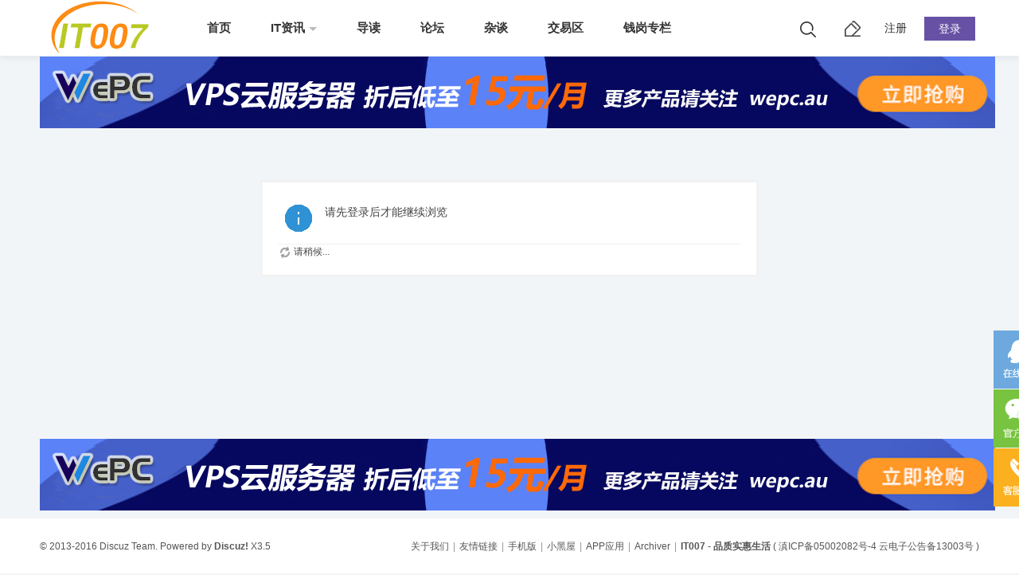

--- FILE ---
content_type: text/html; charset=utf-8
request_url: https://my.it007.com/space-username-QQ%C9%D9%C4%EA.html
body_size: 7917
content:
<!DOCTYPE html>
<html>
<head>
<meta charset="utf-8" />
<meta name="renderer" content="webkit" />
<meta http-equiv="X-UA-Compatible" content="IE=edge" />
<title>提示信息 -  IT007 - 品质实惠生活 -  Powered by Discuz!</title>

<meta name="keywords" content="" />
<meta name="description" content=",IT007 - 品质实惠生活" />
<meta name="generator" content="Discuz! X3.5" />
<meta name="author" content="Discuz! Team and Comsenz UI Team" />
<meta name="copyright" content="2001-2026 Discuz! Team." />
<meta name="MSSmartTagsPreventParsing" content="True" />
<meta http-equiv="MSThemeCompatible" content="Yes" />
<base href="https://my.it007.com/" /><link rel="stylesheet" type="text/css" href="data/cache/style_16_common.css?uW3" /><link rel="stylesheet" type="text/css" href="data/cache/style_16_home_follow.css?uW3" /><!--[if IE]><link rel="stylesheet" type="text/css" href="data/cache/style_16_iefix.css?uW3" /><![endif]--><script type="text/javascript">var STYLEID = '16', STATICURL = 'static/', IMGDIR = 'static/image/common', VERHASH = 'uW3', charset = 'utf-8', discuz_uid = '0', cookiepre = 'fV05_2e8b_', cookiedomain = '.it007.com', cookiepath = '/', showusercard = '1', attackevasive = '0', disallowfloat = 'newthread', creditnotice = '1|经验值|点,2|社区币|两,4|I券|点,5|人气|点', defaultstyle = '', REPORTURL = 'aHR0cHM6Ly9teS5pdDAwNy5jb20vc3BhY2UtdXNlcm5hbWUtUVElQzklRDklQzQlRUEuaHRtbA==', SITEURL = 'https://my.it007.com/', JSPATH = 'static/js/', CSSPATH = 'data/cache/style_', DYNAMICURL = '';</script>
<script src="static/js/common.js?uW3" type="text/javascript"></script>
<meta name="renderer" content="webkit">
<meta http-equiv="X-UA-Compatible" content="IE=edge,chrome=1">
<meta name="application-name" content="IT007 - 品质实惠生活" />
<meta name="msapplication-tooltip" content="IT007 - 品质实惠生活" />
<meta name="msapplication-task" content="name=首页;action-uri=https://my.it007.com/portal.php;icon-uri=https://my.it007.com/static/image/common/portal.ico" /><meta name="msapplication-task" content="name=论坛;action-uri=https://my.it007.com/forum.php;icon-uri=https://my.it007.com/static/image/common/bbs.ico" />
<meta name="msapplication-task" content="name=家园;action-uri=http://my.it007.com;icon-uri=https://my.it007.com/static/image/common/home.ico" /><script src="static/js/home.js?uW3" type="text/javascript"></script>
<style type="text/css">.zz_sd_fixd{position: sticky; top: 15px;}</style>
    <script src="template/zhanzhuai_thon/images/js/jquery-zz1.8.3.min.js" type="text/javascript"></script>
        <script type="text/javascript"> var jq = jQuery.noConflict(); </script> 	
        <script language="javascript" type="text/javascript">
            function killErrors() {
                return true;
             }
           window.onerror = killErrors;
        </script>
</head>

<body id="nv_home" class="pg_follow" onkeydown="if(event.keyCode==27) return false;">
<div id="append_parent"></div><div id="ajaxwaitid"></div>

		

<div class="zz-search-inner">
    <div class="zhanzhuai-sousuo-popover">  
         <div class="zhanzhuai-sousuo-popbod zhanzhuai-dform">
      <div class="zhanzhuai-sousuo-poptit">
                   <span><a href="javascript:;" title="关闭" class="close">×</a></span>            
              </div>
              <div id="scbar" class="scbar_narrow cl">
<form id="scbar_form" method="post" autocomplete="off" onsubmit="searchFocus($('scbar_txt'))" action="search.php?searchsubmit=yes" target="_blank">
<input type="hidden" name="mod" id="scbar_mod" value="forum" />
<input type="hidden" name="formhash" value="59bbb205" />
<input type="hidden" name="srchtype" value="title" />
<input type="hidden" name="srhfid" value="0" />
<input type="hidden" name="srhlocality" value="home::follow" />
<table cellspacing="0" cellpadding="0">
<tr>

<td class="scbar_txt_td"><input type="text" name="srchtxt" id="scbar_txt" value="请输入搜索内容" autocomplete="off" x-webkit-speech speech /></td>

<td class="scbar_btn_td"><button type="submit" name="searchsubmit" id="scbar_btn" sc="1" class="pn pnc" value="true">&nbsp;</button></td>

</tr>
</table>
</form>
</div>

  <div id="scbar_hot">
 <strong>大家都在搜</strong>
<ul class="cl">

<li class="transition"><a href="search.php?mod=forum&amp;srchtxt=iPhone15&amp;formhash=59bbb205&amp;searchsubmit=true&amp;source=hotsearch" target="_blank" sc="1">iPhone15</a></li>



<li class="transition"><a href="search.php?mod=forum&amp;srchtxt=%E6%89%8B%E6%9C%BA%E6%8A%A5%E4%BB%B7&amp;formhash=59bbb205&amp;searchsubmit=true&amp;source=hotsearch" target="_blank" sc="1">手机报价</a></li>



<li class="transition"><a href="search.php?mod=forum&amp;srchtxt=%E8%87%AA%E8%A1%8C%E8%BD%A6&amp;formhash=59bbb205&amp;searchsubmit=true&amp;source=hotsearch" target="_blank" sc="1">自行车</a></li>



<li class="transition"><a href="search.php?mod=forum&amp;srchtxt=%E7%A7%BB%E5%8A%A8%E7%A1%AC%E7%9B%98&amp;formhash=59bbb205&amp;searchsubmit=true&amp;source=hotsearch" target="_blank" sc="1">移动硬盘</a></li>



<li class="transition"><a href="search.php?mod=forum&amp;srchtxt=%E5%B9%B3%E6%9D%BF&amp;formhash=59bbb205&amp;searchsubmit=true&amp;source=hotsearch" target="_blank" sc="1">平板</a></li>



<li class="transition"><a href="search.php?mod=forum&amp;srchtxt=iPad&amp;formhash=59bbb205&amp;searchsubmit=true&amp;source=hotsearch" target="_blank" sc="1">iPad</a></li>



<li class="transition"><a href="search.php?mod=forum&amp;srchtxt=iPhone&amp;formhash=59bbb205&amp;searchsubmit=true&amp;source=hotsearch" target="_blank" sc="1">iPhone</a></li>



<li class="transition"><a href="search.php?mod=forum&amp;srchtxt=%E5%8D%8E%E4%B8%BA&amp;formhash=59bbb205&amp;searchsubmit=true&amp;source=hotsearch" target="_blank" sc="1">华为</a></li>



<li class="transition"><a href="search.php?mod=forum&amp;srchtxt=%E5%B0%8F%E7%B1%B3&amp;formhash=59bbb205&amp;searchsubmit=true&amp;source=hotsearch" target="_blank" sc="1">小米</a></li>



<li class="transition"><a href="search.php?mod=forum&amp;srchtxt=%E7%94%B5%E4%BF%A1%E5%AE%BD%E5%B8%A6&amp;formhash=59bbb205&amp;searchsubmit=true&amp;source=hotsearch" target="_blank" sc="1">电信宽带</a></li>

     </ul>
    </div>

<script type="text/javascript">
initSearchmenu('scbar', '');
</script>

         </div>
    </div>
    <div class="zhanzhuai-sousuo-popover-mask"></div>
</div>

<div class="wp cl">
         </div>

<div class="zz-top-header">
<div class="zhanzhuai_nv_item">
<div class="wp cl">
     <div class="zz_hd_top cl">
          <h1 class="zz_logo"> 
      <a href="http://www.it007.com/" title="IT007 - 品质实惠生活"><img src="template/zhanzhuai_thon/images/logo.png" alt="IT007 - 品质实惠生活" class="boardlogo" id="boardlogo" border="0" /></a>      </h1>

  <div class="zz_hd_nav cl">
                                  <ul>
                    <li id="mn_portal" ><a href="https://www.it007.com/portal.php" hidefocus="true" title="Portal"   style="font-weight: bold;">首页<span>Portal</span></a></li>                    <li id="mn_N6aed" onmouseover="showMenu({'ctrlid':this.id,'ctrlclass':'hover','duration':2})"><a href="https://it.it007.com/" hidefocus="true"   style="font-weight: bold;">IT资讯</a></li>                    <li id="mn_forum" ><a href="https://www.it007.com/forum.php?mod=guide" hidefocus="true" title="Guide"   style="font-weight: bold;">导读<span>Guide</span></a></li>                    <li id="mn_forum_2" ><a href="https://www.it007.com/forum.php" hidefocus="true" title="BBS"   style="font-weight: bold;">论坛<span>BBS</span></a></li>                    <li id="mn_Nd71b" ><a href="https://kunming.it007.com/" hidefocus="true" target="_blank"   style="font-weight: bold;">杂谈</a></li>                    <li id="mn_Ne6d6" ><a href="https://joy.it007.com/" hidefocus="true" target="_blank"   style="font-weight: bold;">交易区</a></li>                    <li id="mn_Nb81f" ><a href="https://it.it007.com/it/chanye/" hidefocus="true"   style="font-weight: bold;">钱岗专栏</a></li>                    <li id="mn_Na8b8" ><a href="https://www.it007.com/thread-2181676-1-1.html" hidefocus="true"   style="font-weight: bold;">APP下载</a></li>                                                                                                                                                                               </ul>	
             </div>

              <div class="zhanzhuai-right-menu y">

     <div class="zhanzhuai-in-other-icon z">
        <ul class="zhanzhuai-right-menuicon">
<li class="fg-more">
    <a href="javascript:void(0);">
    <span class="zz_top_icon zz_top_serch_btn"></span>
</a>
   </li>
            
       <li class="fg-more">
       <a href="https://www.it007.com/forum.php?mod=misc&amp;action=nav" onclick="showWindow('nav', this.href, 'get', 0)">
      <span class="zz_top_icon zz_top_post_btn"></span>
   </a>
   </li>
              </ul>

     </div>

<div class="zhanzhuai-top-user y">
<div id="zhanzhuai_denglu">
    <a href="member.php?mod=register">注册</a>
<a href="member.php?mod=logging&amp;action=login&amp;referer=" onclick="showWindow('login', this.href);return false;"  class="zz_signin">登录</a>
</div>

<div style="display: none;">
<div class="fastlg_fm y" style="margin-right: 10px; padding-right: 10px">
<p><a href="member.php?mod=logging&amp;action=login" onclick="showWindow('login', this.href, 'get', 0);" target="_self"><img src="source/plugin/jzsjiale_isms/static/images/login.png" style="width:124px;height:24px;" class="vm" /></a></p>
<p class="hm xg1" style="padding-top: 2px;">手机短信，快捷登录</p>
</div>

<div class="fastlg_fm y" style="margin-right: 10px; padding-right: 10px">
<p><a href="https://my.it007.com/connect.php?mod=login&op=init&referer=home.php%3Fmod%3Dspace%26username%3DQQ%25C9%25D9%25C4%25EA&statfrom=login_simple"><img src="static/image/common/qq_login.gif" class="vm" alt="QQ登录" /></a></p>
<p class="hm xg1" style="padding-top: 2px;">只需一步，快速开始</p>
</div>
</div>

    
<div id="zz_signin_user_menu" class="zz_signin_menu cl" style="display: none;">
     <div id="hd_uname">
     <div class="zhanzhuai-hd-uesr cl">
      <div class="zhanzhuai-tx-q">
                   <a href="https://my.it007.com/home.php?mod=spacecp&amp;ac=avatar" target="_blank" class="bigtximg-q"><img src="https://www.it007.com/uc_server/avatar.php?uid=0&size=small&boan_h5avatar=yes" /></a>
              </div>
              <div class="zhanzhuai-xx-q">
                   <p class="p01-q"><a href="https://my.it007.com/space-username-.html" target="_blank"></a></p>
                   <p class="p02-q">用户组：游客</p>
              </div>
        </div>
<div class="zhanzhuai-hd-plugin cl">
                            </div>
 </div>

<div class="zhanzhuai_bdimg">
    <a href="javascript:;"><font></font><br>主题</a>
    <a href="javascript:;"><font></font><br>帖子</a>
    <a href="javascript:;"><font> </font><br>经验值</a>
</div>

<div class="zhanzhuai_dimg">
    <ul>
      <li><a href="https://www.it007.com/forum.php?mod=guide&amp;view=my">我的帖子</a></li>
  <li><a href="https://my.it007.com/home.php?mod=space&amp;do=favorite&amp;view=me">我的收藏</a></li>
  <li><a href="https://my.it007.com/home.php?mod=space&amp;do=friend">我的好友</a></li>
  <li><a href="https://my.it007.com/home.php?mod=medal">我的勋章</a></li>
     
                 
    </ul>
</div>

<div class="zhanzhuai-loginbtn-q">
<a href="https://my.it007.com/home.php?mod=spacecp" target="_blank" class="sz-q">设置</a>
<a href="member.php?mod=logging&amp;action=logout&amp;formhash=59bbb205" class="tc-q">退出</a>
</div>  

</div>

<div id="zz_signin_user2_menu" class="zz_signin_menu cl" style="display: none;">
        <a href="member.php?mod=logging&amp;action=logout&amp;formhash=59bbb205" style="border-bottom: none;">退出</a>
</div>  

</div>

 </div>
</div>

       <div class="zhanzhuai_mn_menu">
    <ul class="p_pop h_pop" id="plugin_menu" style="display: none">  <li><a href="plugin.php?id=dsu_paulsign:sign" id="mn_plink_sign">每日签到</a></li>
 </ul>
			
<ul class="p_pop h_pop" id="mn_N6aed_menu" style="display: none"><li><a href="http://it.it007.com/it/Internet/" hidefocus="true" >互联网</a></li><li><a href="http://it.it007.com/it/industry/" hidefocus="true" >产业</a></li><li><a href="http://it.it007.com/it/mobile/" hidefocus="true" >手机</a></li><li><a href="http://it.it007.com/it/nb/" hidefocus="true" >电脑和平板</a></li><li><a href="http://it.it007.com/it/Digital/" hidefocus="true" >数码与智能</a></li><li><a href="http://it.it007.com/it/diy/" hidefocus="true" >硬件</a></li><li><a href="http://it.it007.com/it/software/" hidefocus="true" >软件游戏</a></li><li><a href="http://it.it007.com/it/auto/" hidefocus="true" >智驾</a></li><li><a href="https://it.it007.com/it/ai/" hidefocus="true" >智能和AI</a></li><li><a href="http://it.it007.com/it/General/" hidefocus="true" >科学综合</a></li></ul><ul class="p_pop h_pop" id="mn_home_menu" style="display: none"><li><a href="https://my.it007.com/home.php?mod=follow" hidefocus="true" >广播</a></li><li><a href="https://www.it007.com/forum.php?mod=guide" hidefocus="true" >导读</a></li><li><a href="https://www.it007.com/group.php" hidefocus="true" target="_blank" >群组</a></li></ul><div class="p_pop h_pop" id="mn_userapp_menu" style="display: none"></div>         </div>

     </div>
 </div>
 </div>
         <script type="text/javascript">
           if (typeof jQuery != 'undefined'){
              var boan_old_jq = jQuery;
           } 
         </script><script type="text/javascript" src="source/plugin/boan_h5upload/js/jquery.min.js?uW3" charset="utf-8"></script>
          <script type="text/javascript">
             var boan_jq=$.noConflict();
             if (typeof  boan_old_jq != 'undefined'){
               jQuery = boan_old_jq;
              }
         </script><link href="./source/plugin/boan_h5upload/css/webuploader_fast.css" rel="stylesheet" type="text/css" />        <script>
            var SWFUpload;
        	SWFUpload = function(settings) {
        		this.initUpload(settings);
       	    };
           
            SWFUpload.prototype.initUpload = function(userSettings) {
            	try {
            		this.customSettings = {};	
            		this.settings = {};
            		this.eventQueue = [];
            		this.initSettings1(userSettings);
            	} catch (ex) {
            		throw ex;
            	}
            };
            SWFUpload.prototype.initSettings1 = function (userSettings) {
            	this.ensureDefault = function(settingName, defaultValue) {
            		var setting = userSettings[settingName];
            		if (setting != undefined) {
            			this.settings[settingName] = setting;
            		} else {
            			this.settings[settingName] = defaultValue;
            		}
            	};
            
            	this.ensureDefault("upload_url", "");
            	this.ensureDefault("file_post_name", "Filedata");
            	this.ensureDefault("post_params", {});
            
            	this.ensureDefault("file_types", "*.*");
            	this.ensureDefault("file_types_description", "All Files");
            	this.ensureDefault("file_size_limit", 0);	
            	this.ensureDefault("file_upload_limit", 0);
            	this.ensureDefault("file_queue_limit", 0); 
                this.ensureDefault("custom_settings", {});
	            this.customSettings = this.settings.custom_settings;
            }
        </script>
   <div class="zhanzhuai-topad-box cl"><div class="wp"><a href="https://wepc.au/index.php/store/auvps" target="_blank"><img src="https://imgs.it007.com/data/attachment/common/cf/172556c1ceevmva39eaeuu.jpg" border="0"></a></div></div>

<script type="text/javascript">
jq(window).scroll(function () {
    var topScr = jq(window).scrollTop();
    if (topScr > 0) {
        jq(".zhanzhuai_nv_item").addClass("zz-top-fixed");
    } else {
        jq(".zhanzhuai_nv_item").removeClass("zz-top-fixed");
    }
});

jq(document).ready(function(jQuery) {
jq('.zz_top_serch_btn').click(function(){
jq('.zhanzhuai-sousuo-poptit, .zhanzhuai-sousuo-popover-mask').fadeIn(150);
jq('.zhanzhuai-sousuo-popover').fadeIn(350);
})
jq('.zhanzhuai-sousuo-poptit .close, .zhanzhuai-sousuo-popover-mask').click(function(){
jq('.zhanzhuai-sousuo-poptit, .zhanzhuai-sousuo-popover-mask').fadeOut(150);
jq('.zhanzhuai-sousuo-popover').fadeOut(350);
})

})
</script>

<div id="wp" class="wp"><div id="ct" class="wp cl w">
<div class="nfl" id="main_succeed" style="display: none">
<div class="f_c altw">
<div class="alert_right">
<p id="succeedmessage"></p>
<p id="succeedlocation" class="alert_btnleft"></p>
<p class="alert_btnleft"><a id="succeedmessage_href">如果您的浏览器没有自动跳转，请点击此链接</a></p>
</div>
</div>
</div>
<div class="nfl" id="main_message">
<div class="f_c altw">
<div id="messagetext" class="alert_info">
<p>请先登录后才能继续浏览</p>
</div>
<div id="messagelogin"></div>
<script type="text/javascript">ajaxget('member.php?mod=logging&action=login&infloat=yes&frommessage', 'messagelogin');</script>
</div>
</div>
</div></div>
<div class="wp a_f"><a href="https://wepc.au/index.php/store/auvps" target="_blank"><img src="https://imgs.it007.com/data/attachment/common/cf/151019kp2z42pv41buz3pb.jpg" border="0"></a></div><script> var boan_h5upload_dispose= {width:8000,height:8000,quality:100,noCompressIfLarger:false,crop:false,},boan_h5upload_ispng = 0, boan_h5upload_isbig = false,boan_h5upload_force = 1,
        boan_h5upload_havepic = 0,
        boan_h5upload_insertatt = 0,
        boan_h5upload_isbasepic = 1,
        boan_h5upload_isbasechk = 0,
        boan_h5upload_ispic_type = 0,
        boan_h5upload_remote = 0,
        boan_h5upload_ispic_qrcode = 1,
        boan_h5upload_qrcodeurl = 'https://my.it007.com/plugin.php?id=boan_h5upload:qrcode&uid=e1fesB2JpGeWgAjpgoggR5JwN6ldIAIdln0gN%2FdY';  
        boan_h5upload_qrcodelife = '300';
        boan_h5upload_allowdown = 0;
        boan_h5upload_img_hlongup = 0;
        boan_h5upload_att_hlongup = 0 ;
        boan_h5upload_hlongurl = '';
        boan_h5upload_ossserver = ''; 
        </script>
         <script type="text/javascript">
           if (typeof boan_jq != 'undefined'){
             boan_old_jq = jQuery; 
             jQuery = boan_jq;
           } 
         </script>
<script type="text/javascript">
var boan_h5upload_lang = new Array();

boan_h5upload_lang['F_EXCEED_SIZE'] = '单个文件大小不得超过';
boan_h5upload_lang['Q_EXCEED_NUM_LIMIT']= '最多只能上传';
boan_h5upload_lang['Q_EXCEED_SIZE_LIMIT'] = '上传文件总大小超出';
boan_h5upload_lang['Q_TYPE_DENIED'] = '无效文件类型，请上传正确的文件类型';
boan_h5upload_lang['F_DUPLICATE'] = '请不要重复上传相同文件';
boan_h5upload_lang['up_error'] = '上传错误，请刷新重试！';
boan_h5upload_lang['wait_up'] = '等待上传...';
boan_h5upload_lang['cancel_up'] = '取消上传';
boan_h5upload_lang['ok_up'] = '上传完成.';
boan_h5upload_lang['sel_file'] = '选择文件';
boan_h5upload_lang['explain_img'] = '文件拖到此可上传,在下方编辑器按Ctrl+V可粘贴剪切板图形';
boan_h5upload_lang['insert_left'] = '居 左';
boan_h5upload_lang['insert_center'] = '居中插图';
boan_h5upload_lang['insert_right'] = '居 右';
boan_h5upload_lang['insert_tile'] = '平 铺';
boan_h5upload_lang['insert_old'] = '只插旧图';
boan_h5upload_lang['insert_new'] = '只插新图';
boan_h5upload_lang['order'] = '正 序';
boan_h5upload_lang['set_img_order'] = '设置插图顺序';
boan_h5upload_lang['backward'] = '倒 序';
boan_h5upload_lang['del_img_all'] = '删全图';
boan_h5upload_lang['confirm_del_all'] = '您真要删除所有图片吗？';
boan_h5upload_lang['one'] = '个';
boan_h5upload_lang['uppercent'] = '正在上传(';
boan_h5upload_lang['uping'] = '上传中...';
boan_h5upload_lang['upwaiting'] = '正在上传，请稍等……';
boan_h5upload_lang['explain_file'] = '文件拖到此处可上传';
boan_h5upload_lang['upbig'] = '上传大附件到本地';
boan_h5upload_lang['downfile'] = '正在下载远程附件，请稍等……';
boan_h5upload_lang['noie'] = '不支持IE核心,请更换其它内核的浏览器';
boan_h5upload_lang['notext'] = '不支持纯文本模式';
boan_h5upload_lang['explain_portal'] = '可将文件拖拽到此处上传,按Ctrl+V可粘贴剪切板内容。';
boan_h5upload_lang['explain_fast'] = '按Ctrl+V可以在编辑区粘贴剪切板中的图形';
boan_h5upload_lang['attach'] = '附件';
boan_h5upload_lang['img_describe'] = '图片描述';
boan_h5upload_lang['sel_img'] = '上传图片';
boan_h5upload_lang['explain_album'] = '把图形文件拖拽到此处也可以上传哦';
boan_h5upload_lang['explain_gif'] = 'GIF图片不能裁剪且必须于小于';
boan_h5upload_lang['examine'] = '您的头像已经提交审核，请等待管理员批准,';
boan_h5upload_lang['sel_bigfile'] = '选择大文件';
boan_h5upload_lang['explain_insert'] = '你有未插入的图片, 请插入或者删除不需要的图片再继续！';
boan_h5upload_lang['explain_must_insert'] = '您必须插入图片才能发贴，单击上传界面的图片即可插入。';
boan_h5upload_lang['qrcodetoimg'] = '扫码传图';
boan_h5upload_lang['qrcode_4'] = '温馨提示：扫描右侧的二维码可以上传手机图片到本页面。';
boan_h5upload_lang['qrcode_5'] = '二维码已失效';
boan_h5upload_lang['qrcode_6'] = '点击刷新';
boan_h5upload_lang['drop_order'] = '拖动图片可改变顺序';
boan_h5upload_lang['base_img'] = '原图上传';


</script>
  
<script src="source/plugin/boan_h5upload/js/webuploader.min.js" charset="utf-8" type="text/javascript"></script><script src="source/plugin/boan_h5upload/js/boan_h5upload_fast.js?59bbb205 " charset="utf-8" type="text/javascript"></script>
         <script type="text/javascript">
           if (typeof  boan_old_jq != 'undefined'){
               jQuery = boan_old_jq;
           }
         </script>
<div id="ft" class="cl">
<div class="ft_b">
<div class="wp cl">
<div id="flk" class="y">
<p><a href="plugin.php?id=ai_view:pages" >关于我们</a><span class="pipe">|</span><a href="http://it.it007.com/it/link/" >友情链接</a><span class="pipe">|</span><a href="https://www.it007.com/forum.php?showmobile=yes" >手机版</a><span class="pipe">|</span><a href="https://www.it007.com/forum.php?mod=misc&action=showdarkroom" >小黑屋</a><span class="pipe">|</span><a href="https://www.it007.com/thread-2181676-1-1.html" target="_blank" >APP应用</a><span class="pipe">|</span><a href="https://www.it007.com/archiver/" >Archiver</a><span class="pipe">|</span><strong><a href="https://www.it007.com" target="_blank">IT007 - 品质实惠生活</a></strong>
( <a href="http://beian.miit.gov.cn/" target="_blank">滇ICP备05002082号-4   云电子公告备13003号</a> )
</p>

</div>
<div id="frt">
<p>&copy; 2013-2016 <a href="http://www.comsenz.com" target="_blank">Discuz Team.</a> Powered by <strong><a href="https://www.discuz.vip" target="_blank">Discuz!</a></strong> <em>X3.5</em></p>
</div></div>
</div>
<script src="home.php?mod=misc&ac=sendmail&rand=1769258949" type="text/javascript"></script>
<div id="zz_ctrolPanel" class="zz_ft_ctrolPanel">
     <a href="http://wpa.qq.com/msgrd?V=3&amp;uin=&amp;Site=IT007 - 品质实惠生活&amp;Menu=yes&amp;from=discuz" class="zz_ft_btn zz_btn_qq"></a>
 <div class="zz_ft_btn zz_btn_wx">
      <img class="zz_btn_wxpic" src="template/zhanzhuai_thon/images/ft/weixin.jpg" style="display: none;" />
 </div>
 <div class="zz_ft_btn zz_btn_phone">
      <div class="zz_btnphone" style="display: none;">010 - 88888888</div>
 </div>
 <div class="zz_ft_btn zz_btn_top"></div>
</div>


<script>
jq(function(){
jq("#zz_ctrolPanel").each(function(){
jq(this).find(".zz_btn_wx").mouseenter(function(){
jq(this).find(".zz_btn_wxpic").fadeIn("fast");
});
jq(this).find(".zz_btn_wx").mouseleave(function(){
jq(this).find(".zz_btn_wxpic").fadeOut("fast");
});
jq(this).find(".zz_btn_phone").mouseenter(function(){
jq(this).find(".zz_btnphone").fadeIn("fast");
});
jq(this).find(".zz_btn_phone").mouseleave(function(){
jq(this).find(".zz_btnphone").fadeOut("fast");
});
jq(this).find(".zz_btn_top").click(function(){
jq("html, body").animate({
"scroll-top":0
},"fast");
});
});
var lastRmenuStatus=false;
jq(window).scroll(function(){//bug
var _top= jq(window).scrollTop();
if(_top>200){
jq("#zz_ctrolPanel").data("expanded",true);
}else{
jq("#zz_ctrolPanel").data("expanded",false);
}
if(jq("#zz_ctrolPanel").data("expanded")!=lastRmenuStatus){
lastRmenuStatus= jq("#zz_ctrolPanel").data("expanded");
if(lastRmenuStatus){
jq("#zz_ctrolPanel .zz_btn_top").slideDown();
}else{
jq("#zz_ctrolPanel .zz_btn_top").slideUp();
}
}
});
});
</script>

</body>
</html>